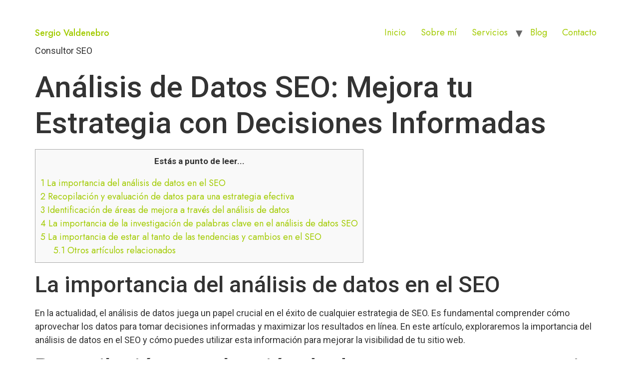

--- FILE ---
content_type: text/css; charset=utf-8
request_url: https://valdenebroseo.es/wp-content/uploads/elementor/css/post-106.css?ver=1734658480
body_size: 1387
content:
.elementor-kit-106{--e-global-color-primary:#A2CB00;--e-global-color-secondary:#434343;--e-global-color-text:#434343;--e-global-color-accent:#EFFCFF;--e-global-color-28c7f9c:#C3E6EE;--e-global-color-fb2fa31:#FFFFFF;--e-global-color-d59b7ad:#40D8FD;--e-global-color-3d10f52:#2A333E;--e-global-color-8a742ad:#B1BDCB;--e-global-color-6a29f35:#3E4855;--e-global-color-c5cf513:#A2CB00;--e-global-color-52842a6:#D5EC7B;--e-global-color-c1a9f8f:#FF6565;--e-global-color-ff0ac8e:#434343;--e-global-color-a6e2c2d:#A3A3A3;--e-global-color-777f81e:#E2E2E2;--e-global-color-3d8eb19:#F7F7F7;--e-global-color-76fd16c:#FFFFFF;--e-global-typography-primary-font-family:"Jost";--e-global-typography-primary-line-height:1.1em;--e-global-typography-secondary-font-family:"Nunito";--e-global-typography-secondary-line-height:1.5em;--e-global-typography-text-font-family:"Roboto";--e-global-typography-text-font-weight:400;--e-global-typography-accent-font-family:"Roboto";--e-global-typography-accent-font-weight:500;--e-global-typography-c47b8dd-font-family:"Jost";--e-global-typography-c47b8dd-font-size:18px;--e-global-typography-c47b8dd-font-weight:500;--e-global-typography-c47b8dd-line-height:1.1em;--e-global-typography-e5c5291-font-family:"Nunito";--e-global-typography-e5c5291-font-size:20px;--e-global-typography-e5c5291-line-height:1.5em;--e-global-typography-dea8581-font-family:"Jost";--e-global-typography-dea8581-font-size:18px;--e-global-typography-dea8581-font-weight:500;--e-global-typography-dea8581-line-height:1.1em;--e-global-typography-7b911dc-font-family:"Nunito";--e-global-typography-7b911dc-font-size:20px;--e-global-typography-7b911dc-font-style:italic;--e-global-typography-7b911dc-line-height:1.5em;--e-global-typography-8d6fe52-font-family:"Jost";--e-global-typography-8d6fe52-font-size:20px;--e-global-typography-8d6fe52-font-weight:500;--e-global-typography-8d6fe52-line-height:1.5em;--e-global-typography-0af19ef-font-family:"Nunito";--e-global-typography-0af19ef-font-size:16px;--e-global-typography-0af19ef-font-weight:300;--e-global-typography-0af19ef-line-height:1.5em;--e-global-typography-2d80ce7-font-family:"Jost";--e-global-typography-2d80ce7-font-size:24px;--e-global-typography-2d80ce7-line-height:1.1em;--e-global-typography-b8d8c64-font-family:"Nunito";--e-global-typography-b8d8c64-font-size:17px;--e-global-typography-b8d8c64-font-weight:300;--e-global-typography-b8d8c64-line-height:1.5em;--e-global-typography-5c13944-font-family:"Jost";--e-global-typography-5c13944-font-size:18px;--e-global-typography-5c13944-font-weight:400;--e-global-typography-5c13944-line-height:1.1em;--e-global-typography-34ce859-font-family:"Jost";--e-global-typography-34ce859-font-size:20px;--e-global-typography-34ce859-font-weight:400;--e-global-typography-34ce859-line-height:1.5em;--e-global-typography-d2bf45f-font-family:"Nunito";--e-global-typography-d2bf45f-font-size:16px;--e-global-typography-d2bf45f-font-weight:400;--e-global-typography-d2bf45f-line-height:1.5em;--e-global-typography-91eaae8-font-family:"Nunito";--e-global-typography-91eaae8-font-size:18px;--e-global-typography-91eaae8-font-weight:300;--e-global-typography-91eaae8-line-height:1.5em;--e-global-typography-b21f9cf-font-family:"Jost";--e-global-typography-b21f9cf-font-size:22px;--e-global-typography-b21f9cf-font-weight:500;--e-global-typography-b21f9cf-line-height:1.1em;--e-global-typography-30d9434-font-family:"Nunito";--e-global-typography-30d9434-font-size:16px;--e-global-typography-30d9434-font-weight:300;--e-global-typography-30d9434-line-height:1.5em;--e-global-typography-c6a9854-font-family:"Jost";--e-global-typography-c6a9854-font-size:18px;--e-global-typography-c6a9854-font-weight:500;--e-global-typography-c6a9854-line-height:2.5em;--e-global-typography-0495fe2-font-family:"Jost";--e-global-typography-0495fe2-font-size:20px;--e-global-typography-0495fe2-font-weight:500;--e-global-typography-0495fe2-line-height:1.1em;--e-global-typography-7da9bb4-font-family:"Jost";--e-global-typography-7da9bb4-font-size:44px;--e-global-typography-7da9bb4-font-weight:500;--e-global-typography-7da9bb4-line-height:1.1em;--e-global-typography-301b45c-font-family:"Nunito";--e-global-typography-301b45c-font-size:18px;--e-global-typography-301b45c-font-weight:300;--e-global-typography-301b45c-line-height:1.5em;--e-global-typography-433da2e-font-family:"Jost";--e-global-typography-433da2e-line-height:1.1em;--e-global-typography-6aa9cc3-font-family:"Jost";--e-global-typography-6aa9cc3-font-size:100px;--e-global-typography-6aa9cc3-font-weight:700;--e-global-typography-6aa9cc3-line-height:1.1em;--e-global-typography-641dda1-font-family:"Jost";--e-global-typography-641dda1-font-size:200px;--e-global-typography-641dda1-font-weight:700;--e-global-typography-641dda1-line-height:1.1em;--e-global-typography-c6c5bc8-font-family:"Jost";--e-global-typography-c6c5bc8-font-size:100px;--e-global-typography-c6c5bc8-font-weight:700;--e-global-typography-c6c5bc8-line-height:1em;--e-global-typography-4fe02f1-font-family:"Jost";--e-global-typography-4fe02f1-font-size:40px;--e-global-typography-4fe02f1-line-height:1.1em;--e-global-typography-1e5f4eb-font-family:"Jost";--e-global-typography-1e5f4eb-font-size:16px;--e-global-typography-d27af4a-font-family:"Jost";--e-global-typography-d27af4a-font-size:70px;--e-global-typography-d27af4a-font-weight:500;--e-global-typography-d27af4a-text-transform:capitalize;--e-global-typography-d27af4a-line-height:1.1em;font-size:18px;font-weight:400;line-height:1.5em;}.elementor-kit-106 button,.elementor-kit-106 input[type="button"],.elementor-kit-106 input[type="submit"],.elementor-kit-106 .elementor-button{background-color:var( --e-global-color-c5cf513 );font-family:"Jost", Sans-serif;font-size:18px;line-height:1.1em;color:var( --e-global-color-fb2fa31 );border-radius:28.5px 28.5px 28.5px 28.5px;padding:18px 50px 18px 50px;}.elementor-kit-106 button:hover,.elementor-kit-106 button:focus,.elementor-kit-106 input[type="button"]:hover,.elementor-kit-106 input[type="button"]:focus,.elementor-kit-106 input[type="submit"]:hover,.elementor-kit-106 input[type="submit"]:focus,.elementor-kit-106 .elementor-button:hover,.elementor-kit-106 .elementor-button:focus{background-color:var( --e-global-color-52842a6 );color:var( --e-global-color-76fd16c );}.elementor-kit-106 e-page-transition{background-color:#FFBC7D;}.elementor-kit-106 a{color:var( --e-global-color-primary );font-family:"Jost", Sans-serif;font-size:18px;line-height:1.1em;}.elementor-kit-106 h1{font-size:60px;font-weight:500;}.elementor-kit-106 h2{font-size:45px;font-weight:500;}.elementor-kit-106 h3{font-size:30px;font-weight:500;}.elementor-kit-106 h4{font-size:20px;font-weight:500;}.elementor-kit-106 h5{font-size:18px;font-weight:400;letter-spacing:0px;}.elementor-kit-106 h6{font-size:22px;}.elementor-section.elementor-section-boxed > .elementor-container{max-width:1140px;}.e-con{--container-max-width:1140px;}.elementor-widget:not(:last-child){margin-block-end:20px;}.elementor-element{--widgets-spacing:20px 20px;--widgets-spacing-row:20px;--widgets-spacing-column:20px;}{}h1.entry-title{display:var(--page-title-display);}.site-header{padding-inline-end:0px;padding-inline-start:0px;}@media(max-width:1024px){.elementor-kit-106{--e-global-typography-primary-line-height:1em;--e-global-typography-e5c5291-font-size:18px;--e-global-typography-7b911dc-font-size:16px;--e-global-typography-8d6fe52-line-height:1em;--e-global-typography-2d80ce7-font-size:18px;--e-global-typography-2d80ce7-line-height:1.2em;--e-global-typography-b8d8c64-font-size:14px;--e-global-typography-b8d8c64-line-height:1.5em;--e-global-typography-5c13944-font-size:16px;--e-global-typography-5c13944-line-height:1em;--e-global-typography-34ce859-line-height:1em;--e-global-typography-91eaae8-font-size:16px;--e-global-typography-b21f9cf-font-size:18px;--e-global-typography-b21f9cf-line-height:1em;--e-global-typography-30d9434-font-size:14px;--e-global-typography-c6a9854-line-height:1em;--e-global-typography-0495fe2-font-size:16px;--e-global-typography-0495fe2-line-height:1em;--e-global-typography-7da9bb4-font-size:30px;--e-global-typography-7da9bb4-line-height:1em;--e-global-typography-301b45c-font-size:11px;--e-global-typography-433da2e-line-height:1em;--e-global-typography-6aa9cc3-font-size:80px;--e-global-typography-6aa9cc3-line-height:1em;--e-global-typography-641dda1-font-size:176px;--e-global-typography-641dda1-line-height:1em;--e-global-typography-c6c5bc8-font-size:80px;--e-global-typography-c6c5bc8-line-height:1em;--e-global-typography-4fe02f1-line-height:1em;--e-global-typography-d27af4a-font-size:45px;--e-global-typography-d27af4a-line-height:1em;font-size:16px;}.elementor-kit-106 a{line-height:1em;}.elementor-kit-106 h1{font-size:50px;}.elementor-kit-106 h2{font-size:32px;}.elementor-kit-106 h3{font-size:18px;}.elementor-kit-106 h4{font-size:16px;}.elementor-kit-106 h5{font-size:14px;}.elementor-kit-106 button,.elementor-kit-106 input[type="button"],.elementor-kit-106 input[type="submit"],.elementor-kit-106 .elementor-button{font-size:14px;line-height:1.1em;}.elementor-kit-106 input:not([type="button"]):not([type="submit"]),.elementor-kit-106 textarea,.elementor-kit-106 .elementor-field-textual{font-size:14px;}.elementor-section.elementor-section-boxed > .elementor-container{max-width:1024px;}.e-con{--container-max-width:1024px;}}@media(max-width:767px){.elementor-kit-106{--e-global-typography-e5c5291-font-size:14px;--e-global-typography-dea8581-font-size:14px;--e-global-typography-7b911dc-font-size:14px;--e-global-typography-8d6fe52-font-size:14px;--e-global-typography-0af19ef-font-size:10px;--e-global-typography-5c13944-font-size:14px;--e-global-typography-6aa9cc3-font-size:50px;--e-global-typography-641dda1-font-size:119px;--e-global-typography-c6c5bc8-font-size:50px;--e-global-typography-d27af4a-font-size:30px;font-size:14px;}.elementor-kit-106 h1{font-size:30px;}.elementor-kit-106 h2{font-size:25px;}.elementor-kit-106 h3{font-size:22px;}.elementor-kit-106 button,.elementor-kit-106 input[type="button"],.elementor-kit-106 input[type="submit"],.elementor-kit-106 .elementor-button{font-size:12px;padding:15px 30px 15px 30px;}.elementor-section.elementor-section-boxed > .elementor-container{max-width:767px;}.e-con{--container-max-width:767px;}}